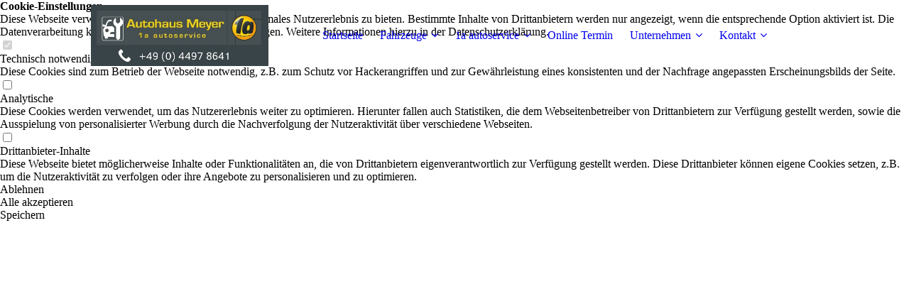

--- FILE ---
content_type: text/html; charset=utf-8
request_url: http://www.autohausmeyer.de/datenschutz/index.php/
body_size: 45453
content:
<!DOCTYPE html><html lang="de"><head><meta http-equiv="Content-Type" content="text/html; charset=UTF-8"><title>Autohaus Meyer - Ihr 1a autoservice - Datenschutz</title><meta name="description" content="Wir machen, dass es fährt! Seit mehr als 45 Jahren wird das Mehrmarken-Autohaus in der 2. Generation als Familienbetrieb geführt. Mit langjähriger Mehrmarken-Erfahrung ist das Autohaus Meyer für alle Fahrzeugmarken in allen Servicebereichen ihr kompetenter Ansprechpartner. "><meta name="keywords" content="Autohaus in Harkebrügge, Mehrmarkenwerkstatt, Fahrzeugverkauf, Gebrauchtwagen, 1a autoservice, Räderwechsel, Mietwagen, Fahrzeugreparatur, Barßel, Friesoythe, Altenoythe, Edewecht, Bad Zwischenahn, Stellenangebote, Ölwechsel, Reifenwechsel, Gebrauchtfahrzeuge, Werkstatt"><link href="https://autohausmeyer.de/datenschutz/" rel="canonical"><meta content="Autohaus Meyer - Ihr 1a autoservice - Datenschutz" property="og:title"><meta content="website" property="og:type"><meta content="https://autohausmeyer.de/datenschutz/" property="og:url"><meta content="http://www.autohausmeyer.de/.cm4all/uproc.php/0/2020-03-21%2013.02.26.jpg" property="og:image"/><script>
              window.beng = window.beng || {};
              window.beng.env = {
                language: "en",
                country: "US",
                mode: "deploy",
                context: "page",
                pageId: "000007472039",
                pageLanguage: "de",
                skeletonId: "",
                scope: "2079761",
                isProtected: false,
                navigationText: "Datenschutz",
                instance: "1",
                common_prefix: "https://strato-editor.com",
                design_common: "https://strato-editor.com/beng/designs/",
                design_template: "sys/cm_dux_095",
                path_design: "https://strato-editor.com/beng/designs/data/sys/cm_dux_095/",
                path_res: "https://strato-editor.com/res/",
                path_bengres: "https://strato-editor.com/beng/res/",
                masterDomain: "",
                preferredDomain: "",
                preprocessHostingUri: function(uri) {
                  
                    return uri || "";
                  
                },
                hideEmptyAreas: true
              };
            </script><script xmlns="http://www.w3.org/1999/xhtml" src="https://strato-editor.com/cm4all-beng-proxy/beng-proxy.js"></script><link xmlns="http://www.w3.org/1999/xhtml" rel="stylesheet" href="https://strato-editor.com/.cm4all/e/static/3rdparty/font-awesome/css/font-awesome.min.css"></link><link rel="stylesheet" type="text/css" href="https://strato-editor.com/.cm4all/res/static/libcm4all-js-widget/3.89.7/css/widget-runtime.css" />
<link rel="stylesheet" type="text/css" href="https://strato-editor.com/.cm4all/res/static/beng-editor/5.3.138/css/deploy.css" />
<link rel="stylesheet" type="text/css" href="https://strato-editor.com/.cm4all/res/static/libcm4all-js-widget/3.89.7/css/slideshow-common.css" />
<script src="https://strato-editor.com/.cm4all/res/static/jquery-1.7/jquery.js"></script><script src="https://strato-editor.com/.cm4all/res/static/prototype-1.7.3/prototype.js"></script><script src="https://strato-editor.com/.cm4all/res/static/jslib/1.4.1/js/legacy.js"></script><script src="https://strato-editor.com/.cm4all/res/static/libcm4all-js-widget/3.89.7/js/widget-runtime.js"></script>
<script src="https://strato-editor.com/.cm4all/res/static/libcm4all-js-widget/3.89.7/js/slideshow-common.js"></script>
<script src="https://strato-editor.com/.cm4all/res/static/beng-editor/5.3.138/js/deploy.js"></script>
<script type="text/javascript" src="https://strato-editor.com/.cm4all/uro/assets/js/uro-min.js"></script><link rel="stylesheet" type="text/css" href="https://strato-editor.com/.cm4all/designs/static/sys/cm_dux_095/1769040097.3669138/css/main.css"><link rel="stylesheet" type="text/css" href="https://strato-editor.com/.cm4all/designs/static/sys/cm_dux_095/1769040097.3669138/css/responsive.css"><link rel="stylesheet" type="text/css" href="https://strato-editor.com/.cm4all/designs/static/sys/cm_dux_095/1769040097.3669138/css/cm-templates-global-style.css"><meta name="viewport" content="width=device-width, initial-scale=1"><script type="text/javascript" language="javascript" src="https://strato-editor.com/.cm4all/designs/static/sys/cm_dux_095/1769040097.3669138/js/initialise.js"></script><script type="text/javascript" language="javascript" src="https://strato-editor.com/.cm4all/designs/static/sys/cm_dux_095/1769040097.3669138/js/cm_template-focus-point.js"></script><script type="text/javascript" language="javascript" src="https://strato-editor.com/.cm4all/designs/static/sys/cm_dux_095/1769040097.3669138/js/cm-templates-global-script.js"></script><!--[if lte IE 9]>
        <link rel="stylesheet" type="text/css" href="https://strato-editor.com/beng/designs/data/sys/cm_dux_095/
css/ie8.css" />
        <![endif]--><!--$Id: template.xsl 1832 2012-03-01 10:37:09Z dominikh $--><link href="/.cm4all/handler.php/vars.css?v=20260127084729" type="text/css" rel="stylesheet"><style type="text/css">.cm-logo {background-image: url("/.cm4all/uproc.php/0/.Logo%20Kopfzeile.jpg/picture-1200?_=18c39050f12");
        background-position: 50% 50%;
background-size: 100% auto;
background-repeat: no-repeat;
      }</style><script type="text/javascript">window.cmLogoWidgetId = "STRATP_cm4all_com_widgets_Logo_47323892";
            window.cmLogoGetCommonWidget = function (){
                return new cm4all.Common.Widget({
            base    : "/datenschutz/index.php/",
            session : "",
            frame   : "",
            path    : "STRATP_cm4all_com_widgets_Logo_47323892"
        })
            };
            window.logoConfiguration = {
                "cm-logo-x" : "50%",
        "cm-logo-y" : "50%",
        "cm-logo-v" : "2.0",
        "cm-logo-w" : "100%",
        "cm-logo-h" : "auto",
        "cm-logo-di" : "sys/cm_dux_095",
        "cm-logo-u" : "uro-service://",
        "cm-logo-k" : "%7B%22ticket%22%3A%22656eda629816b5abebee3e80%22%2C%22serviceId%22%3A%220%22%2C%22locale%22%3A%22%22%2C%22path%22%3A%22%2F%22%2C%22name%22%3A%22Logo%20Kopfzeile.jpg%22%2C%22origin%22%3A%22upload%22%2C%22type%22%3A%22image%2Fjpeg%22%2C%22size%22%3A56571%2C%22width%22%3A881%2C%22height%22%3A300%2C%22duration%22%3A%22%22%2C%22rotation%22%3A1%2C%22task%22%3A%22none%22%2C%22progress%22%3A%22none%22%2C%22result%22%3A%22none%22%2C%22source%22%3A%22%22%2C%22start%22%3A%2218c39050f12%22%2C%22now%22%3A%2218c39052668%22%2C%22_update%22%3A14%2C%22_index%22%3A1%2C%22_media%22%3A%22image%22%2C%22_hash%22%3A%225a7e2829%22%2C%22_extension%22%3A%22%22%2C%22_xlate%22%3A%22Logo%20Kopfzeile.jpg%22%2C%22_selected%22%3Atrue%7D",
        "cm-logo-bc" : "",
        "cm-logo-ln" : "/Startseite/index.php/",
        "cm-logo-ln$" : "home",
        "cm-logo-hi" : false
        ,
        _logoBaseUrl : "uro-service:\/\/",
        _logoPath : "%7B%22ticket%22%3A%22656eda629816b5abebee3e80%22%2C%22serviceId%22%3A%220%22%2C%22locale%22%3A%22%22%2C%22path%22%3A%22%2F%22%2C%22name%22%3A%22Logo%20Kopfzeile.jpg%22%2C%22origin%22%3A%22upload%22%2C%22type%22%3A%22image%2Fjpeg%22%2C%22size%22%3A56571%2C%22width%22%3A881%2C%22height%22%3A300%2C%22duration%22%3A%22%22%2C%22rotation%22%3A1%2C%22task%22%3A%22none%22%2C%22progress%22%3A%22none%22%2C%22result%22%3A%22none%22%2C%22source%22%3A%22%22%2C%22start%22%3A%2218c39050f12%22%2C%22now%22%3A%2218c39052668%22%2C%22_update%22%3A14%2C%22_index%22%3A1%2C%22_media%22%3A%22image%22%2C%22_hash%22%3A%225a7e2829%22%2C%22_extension%22%3A%22%22%2C%22_xlate%22%3A%22Logo%20Kopfzeile.jpg%22%2C%22_selected%22%3Atrue%7D"
        };
            jQuery(document).ready(function() {
                var href = (beng.env.mode == "deploy" ? "/" : "/Startseite/index.php/");
                jQuery(".cm-logo").wrap("<a style='text-decoration: none;' href='" + href + "'></a>");
            });
            
          jQuery(document).ready(function() {
            var logoElement = jQuery(".cm-logo");
            logoElement.attr("role", "img");
            logoElement.attr("tabindex", "0");
            logoElement.attr("aria-label", "logo");
          });
        </script><link rel="shortcut icon" type="image/png" href="/.cm4all/sysdb/favicon/icon-32x32_47ba9c0.png"/><link rel="shortcut icon" sizes="196x196" href="/.cm4all/sysdb/favicon/icon-196x196_47ba9c0.png"/><link rel="apple-touch-icon" sizes="180x180" href="/.cm4all/sysdb/favicon/icon-180x180_47ba9c0.png"/><link rel="apple-touch-icon" sizes="120x120" href="/.cm4all/sysdb/favicon/icon-120x120_47ba9c0.png"/><link rel="apple-touch-icon" sizes="152x152" href="/.cm4all/sysdb/favicon/icon-152x152_47ba9c0.png"/><link rel="apple-touch-icon" sizes="76x76" href="/.cm4all/sysdb/favicon/icon-76x76_47ba9c0.png"/><meta name="msapplication-square70x70logo" content="/.cm4all/sysdb/favicon/icon-70x70_47ba9c0.png"/><meta name="msapplication-square150x150logo" content="/.cm4all/sysdb/favicon/icon-150x150_47ba9c0.png"/><meta name="msapplication-square310x310logo" content="/.cm4all/sysdb/favicon/icon-310x310_47ba9c0.png"/><link rel="shortcut icon" type="image/png" href="/.cm4all/sysdb/favicon/icon-48x48_47ba9c0.png"/><link rel="shortcut icon" type="image/png" href="/.cm4all/sysdb/favicon/icon-96x96_47ba9c0.png"/><style id="cm_table_styles">
      /*CM18c10769bc145a3d7d568603_begin*/
        #CM18c10769bc145a3d7d568603_div {
          margin: 0;
          padding: 0;
          
            width: 100%;
            max-width: 100%;
          
        }
        #CM18c10769bc145a3d7d568603 {
          border-spacing: 0px;
          
            width: 100%;
          
            margin: 10px -5px; 
            text-align: left;
          
            width: 100%;
          
        }
        #CM18c10769bc145a3d7d568603 tr.cm_table {
          
            vertical-align: top;
          
        }
        #CM18c10769bc145a3d7d568603 td.cm_table {
            padding: 5px;
            
        }
        #CM18c10769bc145a3d7d568603 tr.cm_table.cm_firstrow td.cm_table {
          border-top: 0;
        }
        #CM18c10769bc145a3d7d568603 tr.cm_table.cm_lastrow td.cm_table {
          border-bottom: 0;
        }
        #CM18c10769bc145a3d7d568603 td.cm_table.cm_firstcol {
          border-left: 0;
        }
        #CM18c10769bc145a3d7d568603 td.cm_table.cm_lastcol {
          border-right: 0;
        }
      /*CM18c10769bc145a3d7d568603_end*/
    </style><style id="cm_background_queries"></style><script type="application/x-cm4all-cookie-consent" data-code="<!-- Google tag (gtag.js) -->
&lt;script async src=&quot;https://www.googletagmanager.com/gtag/js?id=G-HDGGEBQSVC&quot;&gt;&lt;/script&gt;
&lt;script&gt;
  window.dataLayer = window.dataLayer || [];
  function gtag(){dataLayer.push(arguments);}
  gtag('js', new Date());

  gtag('config', 'G-HDGGEBQSVC');
&lt;/script&gt;"></script></head><body ondrop="return false;" class=" device-desktop cm-deploy cm-deploy-342 cm-deploy-4x"><div class="cm-background" data-cm-qa-bg="image"></div><div class="cm-background-video" data-cm-qa-bg="video"></div><div class="cm-background-effects" data-cm-qa-bg="effect"></div><div id="page_wrapper" class="cm-templates-container"><div id="navigation_background"><div id="navigation_wrapper"><div id="logo" class="cm-logo box cm_can_be_empty"> </div><div id="nav-mobile-heading"><a href="javascript:void(0);" id="cm-template-mobil__button"></a></div><nav id="cm_navigation" class="navi"><ul id="cm_mainnavigation"><li id="cm_navigation_pid_7472050"><a title="Startseite" href="/Startseite/" class="cm_anchor">Startseite</a></li><li id="cm_navigation_pid_7472047" class="cm_has_subnavigation"><a title="Fahrzeuge" href="/start/" class="cm_anchor">Fahrzeuge</a><ul class="cm_subnavigation" id="cm_subnavigation_pid_7472047"><li id="cm_navigation_pid_8396290"><a title="Fahrzeuge vor Ort " href="/Fahrzeuge/Fahrzeugevorort/" class="cm_anchor">Fahrzeuge vor Ort </a></li><li id="cm_navigation_pid_7472043"><a title="Fahrzeuganfrage" href="/fahrzeuganfrage/" class="cm_anchor">Fahrzeuganfrage</a></li><li id="cm_navigation_pid_7477236"><a title="Inzahlungnahme" href="/Fahrzeuge/Inzahlungnahme/" class="cm_anchor">Inzahlungnahme</a></li><li id="cm_navigation_pid_7477237"><a title="Finanzierung" href="/Fahrzeuge/Finanzierung/" class="cm_anchor">Finanzierung</a></li><li id="cm_navigation_pid_7477238"><a title="Probefahrt" href="/Fahrzeuge/Probefahrt/" class="cm_anchor">Probefahrt</a></li><li id="cm_navigation_pid_8763298"><a title="Exklusive Angebote" href="/angebote-autohausmeyer-de/" class="cm_anchor">Exklusive Angebote</a></li></ul></li><li id="cm_navigation_pid_7476560" class="cm_has_subnavigation"><a title="1a autoservice" href="/1a-autoservice/" class="cm_anchor">1a autoservice</a><ul class="cm_subnavigation" id="cm_subnavigation_pid_7476560"><li id="cm_navigation_pid_7741382"><a title="Räderwechsel" href="/1a-autoservice/Raederwechsel/" class="cm_anchor">Räderwechsel</a></li><li id="cm_navigation_pid_7799008"><a title="Reifenkonfigurator" href="/1a-autoservice/Reifenkonfigurator/" class="cm_anchor">Reifenkonfigurator</a></li><li id="cm_navigation_pid_7477089"><a title="Fahrzeugvermietung" href="/1a-autoservice/Fahrzeugvermietung/" class="cm_anchor">Fahrzeugvermietung</a></li><li id="cm_navigation_pid_8413839"><a title="Tipps und News " href="/1a-autoservice/Tipps-und-News/" class="cm_anchor">Tipps und News </a></li></ul></li><li id="cm_navigation_pid_7477088"><a title="Online Termin" href="/Termin/" class="cm_anchor">Online Termin</a></li><li id="cm_navigation_pid_7472049" class="cm_has_subnavigation"><a title="Unternehmen" href="/unternehmen/" class="cm_anchor">Unternehmen</a><ul class="cm_subnavigation" id="cm_subnavigation_pid_7472049"><li id="cm_navigation_pid_7477082"><a title="Ansprechpartner" href="/unternehmen/ansprechpartner/" class="cm_anchor">Ansprechpartner</a></li><li id="cm_navigation_pid_7472048"><a title="Karriere" href="/unternehmen/karriere/" class="cm_anchor">Karriere</a></li><li id="cm_navigation_pid_7477099"><a title="FAQ" href="/Unternehmen/FAQ/" class="cm_anchor">FAQ</a></li></ul></li><li id="cm_navigation_pid_7472042" class="cm_has_subnavigation"><a title="Kontakt" href="/kontakt/" class="cm_anchor">Kontakt</a><ul class="cm_subnavigation" id="cm_subnavigation_pid_7472042"><li id="cm_navigation_pid_7477101"><a title="Ihr Weg zu uns" href="/Kontakt/Ihr-Weg-zu-uns/" class="cm_anchor">Ihr Weg zu uns</a></li></ul></li></ul></nav><nav id="cm_mobile_navigation" class="navigation_wrapper cm_with_forcesub cm_mobile_navigation--closed"><ul id="cm_mainnavigation"><li id="cm_navigation_pid_7472050"><a title="Startseite" href="/Startseite/" class="cm_anchor">Startseite</a></li><li id="cm_navigation_pid_7472047" class="cm_has_subnavigation"><a title="Fahrzeuge" href="/start/" class="cm_anchor">Fahrzeuge</a><ul class="cm_subnavigation" id="cm_subnavigation_pid_7472047"><li id="cm_navigation_pid_8396290"><a title="Fahrzeuge vor Ort " href="/Fahrzeuge/Fahrzeugevorort/" class="cm_anchor">Fahrzeuge vor Ort </a></li><li id="cm_navigation_pid_7472043"><a title="Fahrzeuganfrage" href="/fahrzeuganfrage/" class="cm_anchor">Fahrzeuganfrage</a></li><li id="cm_navigation_pid_7477236"><a title="Inzahlungnahme" href="/Fahrzeuge/Inzahlungnahme/" class="cm_anchor">Inzahlungnahme</a></li><li id="cm_navigation_pid_7477237"><a title="Finanzierung" href="/Fahrzeuge/Finanzierung/" class="cm_anchor">Finanzierung</a></li><li id="cm_navigation_pid_7477238"><a title="Probefahrt" href="/Fahrzeuge/Probefahrt/" class="cm_anchor">Probefahrt</a></li><li id="cm_navigation_pid_8763298"><a title="Exklusive Angebote" href="/angebote-autohausmeyer-de/" class="cm_anchor">Exklusive Angebote</a></li></ul></li><li id="cm_navigation_pid_7476560" class="cm_has_subnavigation"><a title="1a autoservice" href="/1a-autoservice/" class="cm_anchor">1a autoservice</a><ul class="cm_subnavigation" id="cm_subnavigation_pid_7476560"><li id="cm_navigation_pid_7741382"><a title="Räderwechsel" href="/1a-autoservice/Raederwechsel/" class="cm_anchor">Räderwechsel</a></li><li id="cm_navigation_pid_7799008"><a title="Reifenkonfigurator" href="/1a-autoservice/Reifenkonfigurator/" class="cm_anchor">Reifenkonfigurator</a></li><li id="cm_navigation_pid_7477089"><a title="Fahrzeugvermietung" href="/1a-autoservice/Fahrzeugvermietung/" class="cm_anchor">Fahrzeugvermietung</a></li><li id="cm_navigation_pid_8413839"><a title="Tipps und News " href="/1a-autoservice/Tipps-und-News/" class="cm_anchor">Tipps und News </a></li></ul></li><li id="cm_navigation_pid_7477088"><a title="Online Termin" href="/Termin/" class="cm_anchor">Online Termin</a></li><li id="cm_navigation_pid_7472049" class="cm_has_subnavigation"><a title="Unternehmen" href="/unternehmen/" class="cm_anchor">Unternehmen</a><ul class="cm_subnavigation" id="cm_subnavigation_pid_7472049"><li id="cm_navigation_pid_7477082"><a title="Ansprechpartner" href="/unternehmen/ansprechpartner/" class="cm_anchor">Ansprechpartner</a></li><li id="cm_navigation_pid_7472048"><a title="Karriere" href="/unternehmen/karriere/" class="cm_anchor">Karriere</a></li><li id="cm_navigation_pid_7477099"><a title="FAQ" href="/Unternehmen/FAQ/" class="cm_anchor">FAQ</a></li></ul></li><li id="cm_navigation_pid_7472042" class="cm_has_subnavigation"><a title="Kontakt" href="/kontakt/" class="cm_anchor">Kontakt</a><ul class="cm_subnavigation" id="cm_subnavigation_pid_7472042"><li id="cm_navigation_pid_7477101"><a title="Ihr Weg zu uns" href="/Kontakt/Ihr-Weg-zu-uns/" class="cm_anchor">Ihr Weg zu uns</a></li></ul></li></ul></nav></div></div><header id="header_wrapper"><div id="keyvisual" class="cm-kv-0 cm-template-keyvisual__media cm_can_be_empty"></div><div id="title_wrapper"><div class="title_position_center"><div id="title" class="title cm_can_be_empty cm-templates-heading__title" style=""> </div><div id="subtitle" class="subtitle cm_can_be_empty cm-templates-heading__subtitle" style=""> </div></div></div></header><div id="content_wrapper" class="cm-template-content"><div class="container_wrapper"><main id="content_main" class="cm-template-content__main content_main_dho cm-templates-text" data-cm-hintable="yes"><h1 style="text-align: left;"><span style="font-size: 20px; font-family: Montserrat, sans-serif; color: #394448;"><strong>Datenschutzerklärung</strong></span></h1><p><span style="font-size: 20px; font-family: Montserrat, sans-serif; color: #394448;">Nutzungshinweise / Pflichtangabe nach Teledienstgesetz</span></p><p><strong style="font-size: 20px; font-family: Montserrat, sans-serif; color: #394448;">1. Autor</strong></p><p><span style="font-size: 20px; font-family: Montserrat, sans-serif; color: #394448;">Autor im Sinne dieses Impressum und auch verantwortlich im Sinne von § 18 Abs. 2 MStV ist die:</span></p><p><span style="font-size: 20px; font-family: Montserrat, sans-serif; color: #394448;"><br>Autohaus Meyer<br>Vertretungsberechtigter Geschäftsführer: Christian Meyer<br>Königstraße 4<br>26676 Harkebrügge<br>eMail: info@autohausmeyer.de</span></p><p><span style="font-size: 20px; font-family: Montserrat, sans-serif; color: #394448;"><br>Telefon: 0 44 97 / 86 41<br>Fax: 0 44 97 / 1539</span></p><p><span style="font-size: 20px; font-family: Montserrat, sans-serif; color: #394448;"><br>Geschäftsform: Einzelunternehmen<br>Handelsregister: Amtsgericht Cloppenburg 2260377995</span></p><p><span style="font-size: 20px; font-family: Montserrat, sans-serif; color: #394448;"><br>Steuernummer: 56/129/08768<br>USt-ID-Nr: DE255307734</span></p><p><span style="font-size: 20px; font-family: Montserrat, sans-serif; color: #394448;"><br><strong>2. Inhalt des Onlineangebotes</strong></span></p><p><span style="font-size: 20px; font-family: Montserrat, sans-serif; color: #394448;">Der Autor übernimmt keinerlei Gewähr für die Aktualität, Korrektheit, Vollständigkeit oder Qualität der bereitgestellten Informationen. Haftungsansprüche gegen den Autor, welche sich auf Schäden materieller oder ideeller Art beziehen, die durch die Nutzung oder Nichtnutzung der dargebotenen Informationen bzw. durch die Nutzung fehlerhafter und unvollständiger Informationen verursacht wurden sind grundsätzlich ausgeschlossen, sofern seitens des Autors kein nachweislich vorsätzliches oder grob fahrlässiges Verschulden vorliegt. Darstellungen unserer Leistungen stellen keine unmittelbaren Vertragsangebote, sondern lediglich Aufforderungen zur Abgabe von Angeboten dar. Der Autor behält es sich vor, das Informationsangebot ganz oder teilweise jederzeit und ohne gesonderte Ankündigung zu verändern, zu ergänzen oder zu löschen.<br><br></span></p><p><strong style="font-size: 20px; font-family: Montserrat, sans-serif; color: #394448;">3. Verweise und Links</strong></p><p><span style="font-size: 20px; font-family: Montserrat, sans-serif; color: #394448;">Der Autor erklärt, dass zum Zeitpunkt der Linksetzung die entsprechenden verlinkten Seiten frei von illegalen Inhalten waren. Er weist daraufhin, dass er keinen Einfluss auf die Gestaltung und auf die Inhalte der verlinkten Seiten hat. Ausdrücklich distanziert er sich den Inhalten aller gelinkten Seiten, die nach der Linksetzung verändert wurden. In angemessenen Zeitabständen überprüft der Autor die Seiten darauf, ob die Seiten immer noch frei von illegalen Inhalten sind. Diese Feststellung gilt auch für Fremdeinträge in vom Autor eingerichteten Gästebüchern, Kleinanzeigen, Suchmaschinen, Diskussionsforen und Mailinglisten (oder Ähnliches).<br><br></span></p><p><strong style="font-size: 20px; font-family: Montserrat, sans-serif; color: #394448;">4. Urheber- und Kennzeichenrecht</strong></p><p><span style="font-size: 20px; font-family: Montserrat, sans-serif; color: #394448;">Der Autor ist bestrebt, in allen Publikationen die Urheberrechte der verwendeten Grafiken, Tondokumente, Videosequenzen und Texte zu beachten, von ihm selbst erstellte Grafiken, Tondokumente, Videosequenzen und Texte zu nutzen oder auf lizenzfreie Grafiken, Tondokumente, Videosequenzen und Texte zurückzugreifen. Alle innerhalb des Internetangebotes genannten und ggf. durch Dritte geschützten Marken- und Warenzeichen unterliegen uneingeschränkt den Bestimmungen des jeweils gültigen Kennzeichenrechts und den Besitzrechten der jeweiligen eingetragenen Eigentümer. Allein aufgrund der bloßen Nennung ist nicht der Schluß zu ziehen, dass Markenzeichen nicht durch Rechte Dritter geschützt sind! Das Copyright für veröffentlichte, vom Autor selbst erstellte Objekte bleibt allein beim Autor der Seiten. Eine Vervielfältigung oder Verwendung solcher Grafiken, Tondokumente, Videosequenzen und Texte in anderen elektronischen oder gedruckten Publikationen ist ohne ausdrückliche Zustimmung des Autors nicht gestattet.<br><br></span></p><p><strong style="font-size: 20px; font-family: Montserrat, sans-serif; color: #394448;">5. Angaben nach § 2 DL-InfoV:</strong></p><p><span style="font-size: 20px; font-family: Montserrat, sans-serif; color: #394448;">Hinsichtlich der von uns erbrachten Dienstleistungen gelten unsere Allgemeine Geschäftsbedingungen (AGB), die Sie über die entsprechenden Links in unserer Navigation erreichen können.<br><br></span></p><p><strong style="font-size: 20px; font-family: Montserrat, sans-serif; color: #394448;">6. Angaben nach § 3 DL-InfoV:</strong></p><p><span style="font-size: 20px; font-family: Montserrat, sans-serif; color: #394448;">Universalschlichtungsstelle des Bundes<br>Zentrum für Schlichtung e.V.<br>Straßburger Straße 8<br>77694 Kehl am Rhein</span></p><p><span style="font-size: 20px; font-family: Montserrat, sans-serif; color: #394448;">Weitere Informationen zu den Kfz-Schiedsstellen, insbesondere zu Verfahren und Voraussetzungen zum Zugang können auch der Internetadresse www.kfz-schiedsstelle.de entnommen werden.</span></p><p><strong style="font-size: 20px; font-family: Montserrat, sans-serif; color: #394448;">7. Verbraucherinformationen gemäß Verordnung (EU) Nr. 524/2013 sowie gemäß § 36 Verbraucherstreitbeilegungsgesetz (VSBG):</strong></p><p><span style="font-size: 20px; font-family: Montserrat, sans-serif; color: #394448;">Zur außergerichtlichen Streitbeilegung von verbraucherrechtlichen Streitigkeiten hat die Europäische Kommission eine Plattform zur online-Streitbeilegung (OS) eingerichtet. Die Plattform findet Sie unter http://ec.europa.eu/consumers/odr/.</span></p><p><span style="font-size: 20px; font-family: Montserrat, sans-serif; color: #394448;">Unser Autohaus ist zur Teilnahme an einem Streitbeilegungsverfahren einer Verbraucherschlichtungsstelle nicht bereit und nicht verpflichtet.</span><br></p><div id="cm_bottom_clearer" style="clear: both;" contenteditable="false"></div></main></div></div><div id="content_sidebar" class=" cm_can_be_empty"><div class="container_wrapper"><aside id="widgetbar_page_2" class="sidebar cm_can_be_empty" data-cm-hintable="yes"><p><br></p></aside><aside id="widgetbar_site_1" class="sidebar cm_can_be_empty" data-cm-hintable="yes"><h3><br></h3></aside><aside id="widgetbar_page_1" class="sidebar cm_can_be_empty" data-cm-hintable="yes"><p> </p></aside><aside id="widgetbar_site_2" class="sidebar cm_can_be_empty" data-cm-hintable="yes"><p><br></p><div id="CM18c10769bc145a3d7d568603_div" style="overflow-x:auto;"><table id="CM18c10769bc145a3d7d568603" class="cm_table"><tbody class="cm_table"><tr class="cm_table cm_firstrow"><td class="cm_table cm_firstcol"><p><span style="font-size: 16px;"><span style="font-style: inherit; font-size: 21px; font-family: Montserrat, sans-serif;"><strong>Autohaus Meyer</strong></span><br></span></p><p><span style="font-size: 16px; font-family: Montserrat, sans-serif;">Königstraße 4</span></p><p><span style="font-size: 16px; font-family: Montserrat, sans-serif;">26676 Harkebrügge</span></p><p><br></p><p><span style="font-size: 16px; font-family: Montserrat, sans-serif;">Telefon: <a href="tel:+49%20(0)%204497%208641" target="_blank" rel="noreferrer noopener" class="cm_anchor">+49 (0) 4497 8641</a></span></p><p><span style="font-size: 16px; font-family: Montserrat, sans-serif;">E-Mail: info@autohausmeyer.de</span></p><p><span style="font-size: 16px; font-family: Montserrat, sans-serif; color: #ff0000;">Notdienst: <a href="tel:+49%20(0)%204497%208641-3" target="_blank" rel="noreferrer noopener" class="cm_anchor">+49 (0) 4497 8641-3</a></span></p><p><br></p></td><td class="cm_table cm_empty_editor" style="text-align: left;"><p><span style="font-size: 21px; font-family: Montserrat, sans-serif;"><strong>Öffnungszeiten</strong></span></p><p><br></p><p><span style="font-size: 16px; font-family: Montserrat, sans-serif;">Montag bis Donnerstag: 08:00 bis 18:00Uhr</span></p><p><span style="font-size: 16px; font-family: Montserrat, sans-serif;">Freitag: 08:00 bis 16:00 Uhr</span></p><p><span style="font-size: 16px; font-family: Montserrat, sans-serif;">Samstag: nach Vereinbarung</span></p><p><br></p><p><br></p></td><td class="cm_table cm_lastcol cm_empty_editor" style="text-align: right;"><div id="widgetcontainer_STRATP_com_cm4all_wch_SocialIcons_48066473" class="
				    cm_widget_block
					cm_widget com_cm4all_wch_SocialIcons cm_widget_block_center" style="width:100%; max-width:100%; "><div class="cm_widget_anchor"><a name="STRATP_com_cm4all_wch_SocialIcons_48066473" id="widgetanchor_STRATP_com_cm4all_wch_SocialIcons_48066473"><!--com.cm4all.wch.SocialIcons--></a></div><script type="text/javascript">
	window.cm4all.widgets.register('/datenschutz/index.php/', '', '', 'STRATP_com_cm4all_wch_SocialIcons_48066473');
</script>
		<script type="text/javascript">
	(function() {
		window.cm4all.Common.loadCss(
				["/.cm4all/widgetres.php/com.cm4all.wch.SocialIcons/css\/show.min.css?version=7.css"]
		);

		var deferred = jQuery.Deferred();
		window.cm4all.widgets['STRATP_com_cm4all_wch_SocialIcons_48066473'].ready = (function() {
			var ready = function ready(handler) {
				deferred.done(handler);
			};
			return deferred.promise(ready);
		})();

		window.cm4all.Common.requireLibrary(
				[],
				function() {
					deferred.resolveWith(window.cm4all.widgets['STRATP_com_cm4all_wch_SocialIcons_48066473']);
				}
		);
	})();
</script>
<script type="text/javascript">
  (function() {
    if (document.querySelector('link[href*="/font-awesome."], link[href*="/e/Bundle/"]')) {
      return;
    }

    var request = new XMLHttpRequest();
    request.open('GET', '//cdn-eu.c4t.cc/font-awesome,version=4?format=json', true);
    request.onload = function() {
      if (request.status >= 200 && request.status < 400) {
        var data = JSON.parse(request.responseText);
        if (data && data.resources && Array.isArray(data.resources.css)) {
          window.Common.loadCss(data.resources.css);
        }
      }
    };
    request.send();
  })();
  </script>

<div id="C_STRATP_com_cm4all_wch_SocialIcons_48066473__-base" class="cm-widget-social-icons cm-w_si-show">
  <ul
    class="
      cm-w_si__list
                "
    style="
      justify-content: center;
      font-size: 24px;
      border-radius: 0px;
    "
  >
      <li class="cm-w_si__list-item"
      style="--social-icon-color: #e1306c; --social-icon-bg-color: ;"
    ><a
      target="_blank"
      rel="noopener noreferrer external"
      
      href="https://instagram.com/autohausmeyer"
      title="Instagram"
    ><i class="
          cm-w_si__icon
          fa fa-instagram        "
      ></i
     ></a
    ></li>
      <li class="cm-w_si__list-item"
      style="--social-icon-color: #3b5998; --social-icon-bg-color: ;"
    ><a
      target="_blank"
      rel="noopener noreferrer external"
      
      href="https://facebook.com/autohausmeyer"
      title="Facebook"
    ><i class="
          cm-w_si__icon
          fa fa-facebook-f        "
      ></i
     ></a
    ></li>
      <li class="cm-w_si__list-item"
      style="--social-icon-color: #84c5db; --social-icon-bg-color: ;"
    ><a
      target="_blank"
      rel="noopener noreferrer external"
      
      href="mailto:info@autohausmeyer.de"
      title="E-Mail"
    ><i class="
          cm-w_si__icon
          fa fa-envelope        "
      ></i
     ></a
    ></li>
      <li class="cm-w_si__list-item"
      style="--social-icon-color: #25D366; --social-icon-bg-color: ;"
    ><a
      target="_blank"
      rel="noopener noreferrer external"
      
      href="https://wa.me/49449786413"
      title="WhatsApp"
    ><i class="
          cm-w_si__icon
          fa fa-whatsapp        "
      ></i
     ></a
    ></li>
      <li class="cm-w_si__list-item"
      style="--social-icon-color: #878787; --social-icon-bg-color: ;"
    ><a
      target="_blank"
      rel="noopener noreferrer external"
      
      href="tel:+4944978641"
      title="Telefon"
    ><i class="
          cm-w_si__icon
          fa fa-phone        "
      ></i
     ></a
    ></li>
    </ul>
</div>


</div><p><span style="font-size: 18px; font-family: Montserrat, sans-serif;"><strong style="font-style: inherit;"> </strong><br></span></p></td></tr><tr class="cm_table cm_lastrow"><td class="cm_table cm_firstcol"><p><br></p></td><td class="cm_table"><p><br></p></td><td class="cm_table cm_lastcol"><p><br></p></td></tr></tbody></table></div></aside></div></div><div id="footer_wrapper" class="cm_can_be_empty"><footer id="footer" class="content_wrapper cm_can_be_empty" data-cm-hintable="yes"><p><span class="cm_anchor" style="font-size: 16px;"><a href="/Startseite/" class="cm_anchor"></a></span></p><p style="text-align: center;"><span style="font-size: 14px; font-weight: 100;"><a href="/Startseite/" style="font-size: 14px; font-family: Montserrat, sans-serif;" class="cm_anchor">Startseite</a>  |    <a href="/kontakt/" style="font-size: 14px; font-family: Montserrat, sans-serif;" class="cm_anchor">Kontakt</a>   |  <a href="/impressum/" style="font-size: 14px; font-family: Montserrat, sans-serif;" class="cm_anchor">Impressum</a>  |   <a href="/AGB/" style="font-size: 14px; font-family: Montserrat, sans-serif;" class="cm_anchor">AGB</a> | <a href="/datenschutz/" style="font-size: 14px; font-family: Montserrat, sans-serif;" class="cm_anchor">Datenschutz</a> | <a href="/Online-Termin/Newsletter/" style="font-size: 14px; font-family: Montserrat, sans-serif;" class="cm_anchor">Newsletter</a> | <a href="/cookie/" style="font-size: 14px; font-family: Montserrat, sans-serif;" class="cm_anchor">Cookie</a><a href="/cookie/" style="font-family: Montserrat, sans-serif;" class="cm_anchor">-</a><a href="/cookie/" style="font-size: 14px; font-family: Montserrat, sans-serif;" class="cm_anchor">Einstellungen</a> <br></span></p><p><br></p><p><br></p><div style="text-align: center;"><span style="font-weight: 300; font-size: 8px; font-family: Montserrat, sans-serif;">                                                              Weitere Informationen zum offiziellen Kraftstoffverbrauch und zu den offiziellen spezifischen CO2-Emissionen und gegebenenfalls zum Stromverbrauch neuer PKW können dem 'Leitfaden über den offiziellen Kraftstoffverbrauch, die offiziellen spezifischen CO2-Emissionen und den offiziellen Stromverbrauch </span></div><div style="text-align: center;"><span style="font-weight: 300; font-size: 8px; font-family: Montserrat, sans-serif;">neuer PKW' entnommen werden, der an allen Verkaufsstellen und bei der 'Deutschen Automobil Treuhand GmbH' unentgeltlich erhältlich ist unter www.dat.de.</span></div><div style="text-align: left;"><br></div><div style="text-align: left;"><span style="font-size: 8px; font-family: Montserrat, sans-serif;"><div style="text-align: center;"><br></div><p style="text-align: center;">© 2023 <strong>Autohaus Meyer</strong>, Königstraße 4, 26676 Harkebrügge, <a href="tel:+49%20(0)%2044978641" target="_blank" rel="noreferrer noopener" class="cm_anchor">+49 (0) 44978641</a></p></span></div><div style="text-align: left;"></div><div style="text-align: left;"><span style="font-size: 9px; font-family: Montserrat, sans-serif;">                          </span></div></footer></div></div><div class="cm_widget_anchor"><a name="STRATP_cm4all_com_widgets_CookiePolicy_47323894" id="widgetanchor_STRATP_cm4all_com_widgets_CookiePolicy_47323894"><!--cm4all.com.widgets.CookiePolicy--></a></div><div style="display:none" class="cm-wp-container cm4all-cookie-policy-placeholder-template"><div class="cm-wp-header"><h4 class="cm-wp-header__headline">Externe Inhalte</h4><p class="cm-wp-header__text">Die an dieser Stelle vorgesehenen Inhalte können aufgrund Ihrer aktuellen <a class="cm-wp-header__link" href="#" onclick="openCookieSettings();return false;">Cookie-Einstellungen</a> nicht angezeigt werden.</p></div><div class="cm-wp-content"><div class="cm-wp-content__control"><label aria-checked="false" role="switch" tabindex="0" class="cm-wp-content-switcher"><input tabindex="-1" type="checkbox" class="cm-wp-content-switcher__checkbox" /><span class="cm-wp-content-switcher__label">Drittanbieter-Inhalte</span></label></div><p class="cm-wp-content__text">Diese Webseite bietet möglicherweise Inhalte oder Funktionalitäten an, die von Drittanbietern eigenverantwortlich zur Verfügung gestellt werden. Diese Drittanbieter können eigene Cookies setzen, z.B. um die Nutzeraktivität zu verfolgen oder ihre Angebote zu personalisieren und zu optimieren.</p></div></div><div aria-labelledby="cookieSettingsDialogTitle" role="dialog" style="position: fixed;" class="cm-cookie-container cm-hidden" id="cookieSettingsDialog"><div class="cm-cookie-header"><h4 id="cookieSettingsDialogTitle" class="cm-cookie-header__headline">Cookie-Einstellungen</h4><div autofocus="autofocus" tabindex="0" role="button" class="cm-cookie-header__close-button" title="Schließen"></div></div><div aria-describedby="cookieSettingsDialogContent" class="cm-cookie-content"><p id="cookieSettingsDialogContent" class="cm-cookie-content__text">Diese Webseite verwendet Cookies, um Besuchern ein optimales Nutzererlebnis zu bieten. Bestimmte Inhalte von Drittanbietern werden nur angezeigt, wenn die entsprechende Option aktiviert ist. Die Datenverarbeitung kann dann auch in einem Drittland erfolgen. Weitere Informationen hierzu in der Datenschutzerklärung.</p><div class="cm-cookie-content__controls"><div class="cm-cookie-controls-container"><div class="cm-cookie-controls cm-cookie-controls--essential"><div class="cm-cookie-flex-wrapper"><label aria-details="cookieSettingsEssentialDetails" aria-labelledby="cookieSettingsEssentialLabel" aria-checked="true" role="switch" tabindex="0" class="cm-cookie-switch-wrapper"><input tabindex="-1" id="cookieSettingsEssential" type="checkbox" disabled="disabled" checked="checked" /><span></span></label><div class="cm-cookie-expand-wrapper"><span id="cookieSettingsEssentialLabel">Technisch notwendige</span><div tabindex="0" aria-controls="cookieSettingsEssentialDetails" aria-expanded="false" role="button" class="cm-cookie-content-expansion-button" title="Erweitern / Zuklappen"></div></div></div><div class="cm-cookie-content-expansion-text" id="cookieSettingsEssentialDetails">Diese Cookies sind zum Betrieb der Webseite notwendig, z.B. zum Schutz vor Hackerangriffen und zur Gewährleistung eines konsistenten und der Nachfrage angepassten Erscheinungsbilds der Seite.</div></div><div class="cm-cookie-controls cm-cookie-controls--statistic"><div class="cm-cookie-flex-wrapper"><label aria-details="cookieSettingsStatisticsDetails" aria-labelledby="cookieSettingsStatisticsLabel" aria-checked="false" role="switch" tabindex="0" class="cm-cookie-switch-wrapper"><input tabindex="-1" id="cookieSettingsStatistics" type="checkbox" /><span></span></label><div class="cm-cookie-expand-wrapper"><span id="cookieSettingsStatisticsLabel">Analytische</span><div tabindex="0" aria-controls="cookieSettingsStatisticsDetails" aria-expanded="false" role="button" class="cm-cookie-content-expansion-button" title="Erweitern / Zuklappen"></div></div></div><div class="cm-cookie-content-expansion-text" id="cookieSettingsStatisticsDetails">Diese Cookies werden verwendet, um das Nutzererlebnis weiter zu optimieren. Hierunter fallen auch Statistiken, die dem Webseitenbetreiber von Drittanbietern zur Verfügung gestellt werden, sowie die Ausspielung von personalisierter Werbung durch die Nachverfolgung der Nutzeraktivität über verschiedene Webseiten.</div></div><div class="cm-cookie-controls cm-cookie-controls--third-party"><div class="cm-cookie-flex-wrapper"><label aria-details="cookieSettingsThirdpartyDetails" aria-labelledby="cookieSettingsThirdpartyLabel" aria-checked="false" role="switch" tabindex="0" class="cm-cookie-switch-wrapper"><input tabindex="-1" id="cookieSettingsThirdparty" type="checkbox" /><span></span></label><div class="cm-cookie-expand-wrapper"><span id="cookieSettingsThirdpartyLabel">Drittanbieter-Inhalte</span><div tabindex="0" aria-controls="cookieSettingsThirdpartyDetails" aria-expanded="false" role="button" class="cm-cookie-content-expansion-button" title="Erweitern / Zuklappen"></div></div></div><div class="cm-cookie-content-expansion-text" id="cookieSettingsThirdpartyDetails">Diese Webseite bietet möglicherweise Inhalte oder Funktionalitäten an, die von Drittanbietern eigenverantwortlich zur Verfügung gestellt werden. Diese Drittanbieter können eigene Cookies setzen, z.B. um die Nutzeraktivität zu verfolgen oder ihre Angebote zu personalisieren und zu optimieren.</div></div></div><div class="cm-cookie-content-button"><div tabindex="0" role="button" onclick="rejectAllCookieTypes(); setTimeout(saveCookieSettings, 400);" class="cm-cookie-button cm-cookie-content-button--reject-all"><span>Ablehnen</span></div><div tabindex="0" role="button" onclick="selectAllCookieTypes(); setTimeout(saveCookieSettings, 400);" class="cm-cookie-button cm-cookie-content-button--accept-all"><span>Alle akzeptieren</span></div><div tabindex="0" role="button" onclick="saveCookieSettings();" class="cm-cookie-button cm-cookie-content-button--save"><span>Speichern</span></div></div></div></div></div><script type="text/javascript">
      Common.loadCss("/.cm4all/widgetres.php/cm4all.com.widgets.CookiePolicy/show.css?v=3.3.38");
    </script><script data-tracking="false" data-cookie-settings-enabled="true" src="/.cm4all/widgetres.php/cm4all.com.widgets.CookiePolicy/show.js?v=3.3.38" defer="defer" id="cookieSettingsScript"></script><noscript ><div style="position:absolute;bottom:0;" id="statdiv"><img alt="" height="1" width="1" src="https://strato-editor.com/.cm4all/_pixel.img?site=2084805-BZdst9tu&amp;page=pid_7472039&amp;path=%2Fdatenschutz%2Findex.php%2F&amp;nt=Datenschutz"/></div></noscript><script  type="text/javascript">//<![CDATA[
            document.body.insertAdjacentHTML('beforeend', '<div style="position:absolute;bottom:0;" id="statdiv"><img alt="" height="1" width="1" src="https://strato-editor.com/.cm4all/_pixel.img?site=2084805-BZdst9tu&amp;page=pid_7472039&amp;path=%2Fdatenschutz%2Findex.php%2F&amp;nt=Datenschutz&amp;domain='+escape(document.location.hostname)+'&amp;ref='+escape(document.referrer)+'"/></div>');
        //]]></script><div xmlns="http://www.w3.org/1999/xhtml" class="cm-smart-access-button"><div class="scaler"><i class="fa fa-th" aria-hidden="true"></i></div></div><div xmlns="http://www.w3.org/1999/xhtml" class="cm-smart-access-menu num-buttons-6"><div class="protector"></div><div class="tiles"><a href="mailto:info@autohausmeyer.de" target=""><div class="tile mail"><div class="icon"><i class="fa fa-mail" aria-hidden="true"></i></div><div class="title">E-Mail</div></div></a><a href="tel:+49 (0) 4497 8641" target=""><div class="tile call"><div class="icon"><i class="fa fa-call" aria-hidden="true"></i></div><div class="title">Anruf</div></div></a><a href="/Startseite/" target=""><div class="tile map"><div class="icon"><i class="fa fa-map" aria-hidden="true"></i></div><div class="title">Karte</div></div></a><a href="/Startseite/" target=""><div class="tile about"><div class="icon"><i class="fa fa-about" aria-hidden="true"></i></div><div class="title">Infos</div></div></a><a href="https://www.facebook.com/AutohausMeyer/" target="_blank"><div class="tile facebook"><div class="icon"><i class="fa fa-facebook" aria-hidden="true"></i></div><div class="title">Facebook</div></div></a><a href="https://www.instagram.com/autohausmeyer" target="_blank"><div class="tile instagram"><div class="icon"><i class="fa fa-instagram" aria-hidden="true"></i></div><div class="title">Instagram</div></div></a></div></div><div style="display: none;" id="keyvisualWidgetVideosContainer"></div><style type="text/css"></style><style type="text/css">
			#keyvisual {
				overflow: hidden;
			}
			.kv-video-wrapper {
				width: 100%;
				height: 100%;
				position: relative;
			}
			</style><script type="text/javascript">
				jQuery(document).ready(function() {
					function moveTempVideos(slideshow, isEditorMode) {
						var videosContainer = document.getElementById('keyvisualWidgetVideosContainer');
						if (videosContainer) {
							while (videosContainer.firstChild) {
								var div = videosContainer.firstChild;
								var divPosition = div.className.substring('cm-kv-0-tempvideo-'.length);
								if (isEditorMode && parseInt(divPosition) > 1) {
									break;
								}
								videosContainer.removeChild(div);
								if (div.nodeType == Node.ELEMENT_NODE) {
									var pos = '';
									if (slideshow) {
										pos = '-' + divPosition;
									}
									var kv = document.querySelector('.cm-kv-0' + pos);
									if (kv) {
										if (!slideshow) {
											var wrapperDiv = document.createElement("div"); 
											wrapperDiv.setAttribute("class", "kv-video-wrapper");
											kv.insertBefore(wrapperDiv, kv.firstChild);
											kv = wrapperDiv;
										}
										while (div.firstChild) {
											kv.appendChild(div.firstChild);
										}
										if (!slideshow) {
											break;
										}
									}
								}
							}
						}
					}

					function kvClickAction(mode, href) {
						if (mode == 'internal') {
							if (!window.top.syntony || !/_home$/.test(window.top.syntony.bifmState)) {
								window.location.href = href;
							}
						} else if (mode == 'external') {
							var a = document.createElement('a');
							a.href = href;
							a.target = '_blank';
							a.rel = 'noreferrer noopener';
							a.click();
						}
					}

					var keyvisualElement = jQuery("[cm_type=keyvisual]");
					if(keyvisualElement.length == 0){
						keyvisualElement = jQuery("#keyvisual");
					}
					if(keyvisualElement.length == 0){
						keyvisualElement = jQuery("[class~=cm-kv-0]");
					}
				
					moveTempVideos(false, false);
					var video = document.querySelector('#keyvisual video');
					if (video) {
						video.play();
					}
				
				var containers = document.querySelectorAll("[cm_type=keyvisual], [id=keyvisual], .cm-keyvisual");
				for (var i = 0; i < containers.length; i++) {
					var container = containers[i];
					if (container && window.beng && beng.env && beng.env.hideEmptyAreas) {
						if (beng.env.mode != "edit") {
						container.addClassName("cm_empty");
						} else {
						container.addClassName("cm_empty_editor");
						}
					}
				}
				
			});
		</script></body></html>
